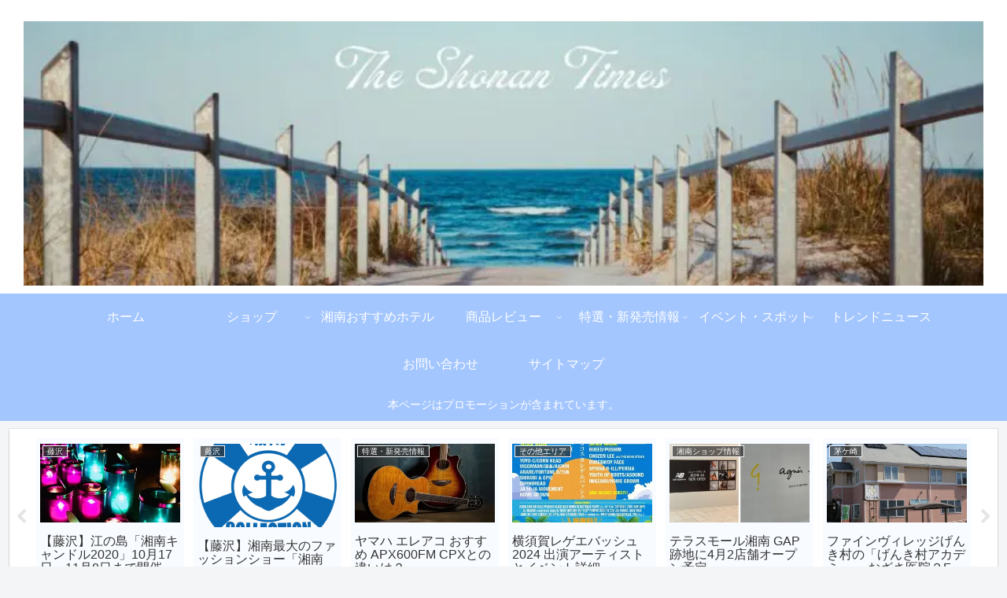

--- FILE ---
content_type: text/html; charset=utf-8
request_url: https://www.google.com/recaptcha/api2/aframe
body_size: 267
content:
<!DOCTYPE HTML><html><head><meta http-equiv="content-type" content="text/html; charset=UTF-8"></head><body><script nonce="7xQJKirl3c0-YKAfPDVm9A">/** Anti-fraud and anti-abuse applications only. See google.com/recaptcha */ try{var clients={'sodar':'https://pagead2.googlesyndication.com/pagead/sodar?'};window.addEventListener("message",function(a){try{if(a.source===window.parent){var b=JSON.parse(a.data);var c=clients[b['id']];if(c){var d=document.createElement('img');d.src=c+b['params']+'&rc='+(localStorage.getItem("rc::a")?sessionStorage.getItem("rc::b"):"");window.document.body.appendChild(d);sessionStorage.setItem("rc::e",parseInt(sessionStorage.getItem("rc::e")||0)+1);localStorage.setItem("rc::h",'1769777211202');}}}catch(b){}});window.parent.postMessage("_grecaptcha_ready", "*");}catch(b){}</script></body></html>